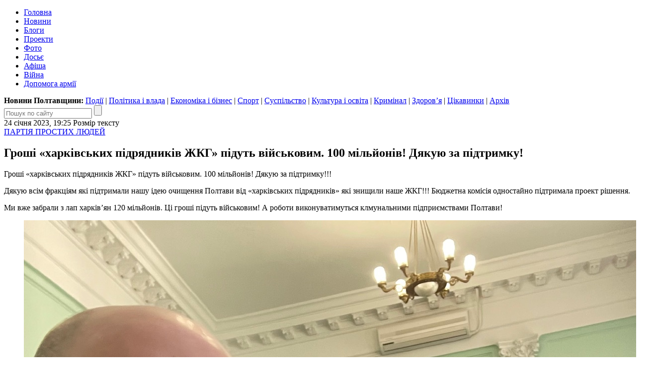

--- FILE ---
content_type: text/html; charset=UTF-8
request_url: https://blog.poltava.to/kaplin/15661/
body_size: 11731
content:
<!DOCTYPE html>
<html lang="uk">
<head>
	<meta charset="utf-8" /><meta name="viewport" content="width=device-width, initial-scale=1, maximum-scale=2" />
	<title>Гроші «харківських підрядників ЖКГ» підуть військовим. 100 мільйонів! Дякую за підтримку!</title>
	<link rel="apple-touch-icon" sizes="180x180" href="/favicons/apple-touch-icon.png?v=2">
<link rel="icon" type="image/png" sizes="32x32" href="/favicons/favicon-32x32.png?v=2">
<link rel="icon" type="image/png" sizes="16x16" href="/favicons/favicon-16x16.png?v=2">
<link rel="manifest" href="/favicons/site.webmanifest?v=2">
<link rel="mask-icon" href="/favicons/safari-pinned-tab.svg?v=2" color="#004080">
<link rel="shortcut icon" href="/favicons/favicon.ico?v=2">
<meta name="msapplication-TileColor" content="#004080">
<meta name="msapplication-config" content="/favicons/browserconfig.xml?v=2">
<meta name="theme-color" content="#004080"><meta property="article:author" content="https://www.facebook.com/poltava.news" /><meta property="og:site_name" content="Інтернет-видання «Полтавщина»" /><meta property="og:title" content="Гроші «харківських підрядників ЖКГ» підуть військовим. 100 мільйонів! Дякую за підтримку!" /><meta property="og:url" content="https://blog.poltava.to/kaplin/15661/" /><meta property="og:description" content="" /><meta property="og:type" content="article" /><meta property="fb:pages" content="116123688447033" /><link rel="stylesheet" type="text/css" href="https://i1.poltava.to/minify2/c4fae1dfc9eaabc7809d0050ecc50b4f.css" /><script src="https://i1.poltava.to/js2/jquery-3.3.1.min.js"></script><script src="https://i1.poltava.to/js2/jquery.scrollTo.min.js"></script><script src="https://i1.poltava.to/minify2/c06fe85e02b785e5879be4c11d0920b9.js"></script>
	<!--[if lt IE 9]><script src="https://i1.poltava.to/js2/html5.js"></script><![endif]-->
	
<!-- Google tag (gtag.js) -->
<script async src="https://www.googletagmanager.com/gtag/js?id=G-1QHPF5KQTV"></script>
<script>
  window.dataLayer = window.dataLayer || [];
  function gtag(){dataLayer.push(arguments);}
  gtag('js', new Date());

  gtag('config', 'G-1QHPF5KQTV');
</script>

<!-- Global site tag (gtag.js) - Google Analytics -->
<script async src="https://www.googletagmanager.com/gtag/js?id=UA-11839115-1"></script>
<script>
  window.dataLayer = window.dataLayer || [];
  function gtag(){dataLayer.push(arguments);}
  gtag('js', new Date());

  gtag('config', 'UA-11839115-1');
</script>

</head>
<body data-ts="1769959101" data-dt="2026-02-01 17:18:21">
<div id="slideout-panel" class="template-width-limit">
	
<div data-place="top" class="bn bn-top"></div>


<div class="desktop-header-tools">
	<div class="float-left">
	</div>
	<div class="float-right">
		
	</div>
	<div class="clear-both"></div>
</div>


<header class="template-header">
	
	
<div class="mobile-header-tools user-select-none">
	<div class="float-left">
		<span id="slideout-button" class="icon icon-menu"></span>
		
		<a href="//poltava.to/tema/" class="icon icon-mail"></a>
	</div>
	<div class="float-right">
		<a href="//poltava.to/search/" class="icon icon-search"></a>
		
<a href="//poltava.to/login/" class="icon icon-login"></a>

	</div>
	<div class="clear-both"></div>
</div>


	<div class="clear-both"></div>
	
	<div class="template-header-table">
		<div class="template-header-row">

			<div class="logo-holder">
				<a href="//poltava.to/" class="logo"></a>
			</div>

			<nav class="site-navigation">
				<ul class="main-menu"><li class="tab desktop-only"><a href="//poltava.to/">Головна</a></li><li class="tab"><a href="//poltava.to/news/">Новини</a></li><li class="tab tab-active"><a href="//blog.poltava.to/">Блоги</a></li><li class="tab"><a href="//poltava.to/project/">Проекти</a></li><li class="tab"><a href="//poltava.to/photo/">Фото</a></li><li class="tab secondary"><a href="//poltava.to/dossier/">Досьє</a></li><li class="tab secondary"><a href="//poltava.to/afisha/">Афіша</a></li><li class="tab desktop-only"><a href="//poltava.to/tag/2320/">Війна</a></li><li class="tab desktop-only"><a href="//poltava.to/tag/1278/">Допомога армії</a></li></ul>
			</nav>

		</div>
	</div>

	<div class="submenu desktop-only"><strong>Новини Полтавщини: </strong><a href="//poltava.to/news/events/">Події</a> | <a href="//poltava.to/news/politics-and-government/">Політика і влада</a> | <a href="//poltava.to/news/economics-and-business/">Економіка і бізнес</a> | <a href="//sport.pl.ua/">Спорт</a> | <a href="//poltava.to/news/society/">Суспільство</a> | <a href="//poltava.to/news/culture-and-education/">Культура і освіта</a> | <a href="//poltava.to/news/crime/">Кримінал</a> | <a href="//poltava.to/news/health/">Здоров’я</a> | <a href="//poltava.to/news/interesting/">Цікавинки</a> | <a href="//poltava.to/archive/2026/">Архів</a></div>
<div class="header-search">
	<form action="//poltava.to/search/" method="get" class="search-form relative">
		<input name="q" type="text" maxlength="100" placeholder="Пошук по сайту" class="search-line" />
		<input type="submit" value="" title="Знайти" class="search-button" />
	</form>
</div>


</header>

<div class="template-body-left-holder">
	<div class="template-body-left">
		
<div class="template-content-holder">
	<div data-min-height="1550" class="template-content"><div class="tblock tblock-sm vertical-margin detail-content"><div class="clear-both tblock-fixer"></div><div class="tblock-header"><div class="content-header"><time datetime="2023-01-24T19:25:52+02:00" class="tblock-date content-date">24 січня 2023, 19:25</time>
<span class="display-table content-font">
	<span class="display-row">
		<span class="display-cell">Розмір тексту</span>
		<span class="display-cell"><span class="icon icon-zoom-in"></span></span>
		<span class="display-cell"><span class="icon icon-zoom-out"></span></span>
	</span>
</span>
<span class="content-print"></span><div class="clear-both"></div></div></div><div class="tblock-body"><div class="tblock-content"><article lang="uk" class="wym content"><div class="content-padding content-prefix"><a href="../">ПАРТІЯ ПРОСТИХ ЛЮДЕЙ</a></div><h1 class="content-padding">Гроші «харківських підрядників ЖКГ» підуть військовим. 100 мільйонів! Дякую за підтримку!</h1><div class="content-padding"><p>Гроші «харківських підрядників ЖКГ» підуть військовим. 100 мільйонів! Дякую за підтримку!!!</p><p>Дякую всім фракціям які підтримали нашу ідею очищення Полтави від «харківських підрядників» які знищили наше ЖКГ!!! Бюджетна комісія одностайно підтримала проект рішення.</p><p>Ми вже забрали з лап харків’ян 120 мільйонів. Ці гроші підуть військовим! А роботи виконуватимуться клмунальними підприємствами Полтави!</p><figure class="image"><img src="https://i1.poltava.to/uploads/2023/01/24/120259b9fc944921ba61b0ed8d7b4638.jpg" width="1280" height="1707" alt="" /></figure></div></article><div class="content-padding mobile-only content-mobile-info"><time datetime="2023-01-24T19:25:52+02:00">24 січня 2023, 19:25</time></div>
<div class="content-padding">
	<div data-url="https://blog.poltava.to/kaplin/15661/" data-type="blog" data-id="15661" data-fb="0" class="content-extension share-buttons"></div>
	
	
</div></div></div><div class="clear-both tblock-fixer"></div></div></div>
</div>

<div class="bn bn-lenta"></div>

<div class="template-lenta-holder">
	<div class="template-lenta">
		<section data-noindex="1" class="tblock tblock-sm vertical-margin lenta lenta-blog tblock-sm vertical-margin lenta"><div class="clear-both tblock-fixer"></div><div class="tblock-header">
<div class="display-table">
	<div class="display-row">
		<div class="display-cell tblock-header-cell tblock-label-cell">
			
<div class="tblock-title-label">
	<div class="display-table">
		<div class="display-row">
			<div class="display-cell tblock-title-cell">
				<h2 class="tblock-title">Про автора</h2>
			</div>
			<div class="display-cell tblock-icons-cell">
				<div class="tblock-header-icons">
					<a href="/rss/kaplin.xml" class="icon icon-rss" title="RSS"></a>
				</div>
			</div>
		</div>
	</div>
</div>

		</div>
		
	</div>
</div>
</div>
<div class="tblock-body lenta-info lenta-info-large">
	<div class="tblock-content">
		
		<div class="display-table">
			<div class="display-row">
				<div class="display-cell cell-image"><a href="/kaplin/"><img src="//i1.poltava.to/uploads/2023/11/02/ppl-1.png" alt="ПАРТІЯ ПРОСТИХ ЛЮДЕЙ" class="image" /></a></div>
				<div class="display-cell description relative">
					<p><strong><a href="/kaplin/" class="text-black">ПАРТІЯ ПРОСТИХ ЛЮДЕЙ</a></strong></p><p>За простих людей!</p>
					<a href="/kaplin/" class="publications">1610</a>
				</div>
			</div>
		</div>	

	</div>
</div><div class="lenta-inner-title">Останні публікації:</div><div class="tblock-body"><div data-stream="[base64]/0LXRgNC10LrRgNC40YLRliDQtNC+0YDQvtCz0Lgg0ZYg0L/QtdGA0LXQtNCw0YfRgyDQv9GW0LTQv9GA0LjRlNC80YHRgtCy0LAg0LIg0J/[base64]/[base64]/[base64]/[base64]/[base64]/[base64]/RltC00LUg0Lcg0L/QvtGB0LDQtNC4INGH0LXRgNC10Lcg0LrQvtC90YTQu9GW0LrRgiDRltC90YLQtdGA0LXRgdGW0LIg0ZYg0L/[base64]/0ZbQstCw0Log0J/QntCS0KLQntCg0J3QniDQt9Cy0LXRgNC90YPQu9Cw0YHRjCDQtNC+INGB0LjQu9C+0LLQuNC60ZbQsiDRltC3INCy0LjQvNC+0LPQvtGOINC/[base64]/RjtGC0YwhINCi0LXQv9C70L7QtdC90LXRgNCz0L4g0ZYg0JLQvtC00L7QutCw0L3QsNC7INGC0LXRgNC+0YDQuNC30YPRjtGC0Ywg0L/[base64]/0LvRltC9INC/[base64]/[base64]/[base64]/[base64]/0ZbQtNC/0YDQuNGU0LzRhtGW0LIg0YMg0J/[base64]/QvtC70YLQsNCy0YbRliDQs9C+0LvQvtGB0YPRjtGC0YwsINGJ0L4g0L/RgNC40LHRgNCw0YLQuCDQv9C10YDRiNC1OiDQnNCQ0KQg0LHRltC70Y8g0KbQo9Cc0YMg0YfQuCDQr9C80YnQuNC60L7QstGDOikg0J/RgNC40ZTQtNC90YPQudC40LXRgdGMLCDRgdC60LDQttGW0YLRjCDRj9C6INCy0LLQsNC20LDRlNGC0LU8L2E+DQoJPC9zcGFuPg0KPC9saT48L3VsPg==" class="tblock-content tblock-content-bg lenta-content"></div></div><div class="tblock-footer">
<div class="display-table nav-buttons lenta-buttons">
	<div class="display-row">
		<div class="display-cell">
			<a href="/kaplin/" data-loading="Завантаження..." data-end="Кінець стрічки" data-type="blog" data-source="kaplin" data-dt="2025-04-02 15:55:02" class="tbutton tbutton-active more-button">Більше публікацій</a>
		</div>
		<div class="display-cell">
			<a href="/" class="tbutton tbutton-active">Блоги</a>
		</div>
	</div>
</div>
</div><div class="clear-both tblock-fixer"></div></section>
	</div>
</div>

<div class="clear-both"></div>

	</div>
</div>
<div class="template-body-right">
	<div class="template-sidebar vertical-margin"><div data-place="right" class="bn bn-sidebar"></div><div data-place="right" class="bn bn-sidebar"></div><div data-place="right" class="bn bn-sidebar"></div><div data-place="right" class="bn bn-sidebar"></div><div data-place="right" class="bn bn-sidebar"></div><div data-place="right" class="bn bn-sidebar"></div></div>
</div>
<div class="clear-both"></div>

<div data-place="bottom" class="bn bn-bottom"></div>
<footer class="template-footer">

	<div class="footer-mobile"><ul><li><a href="//poltava.to/news/">Новини Полтави</a></li><li><a href="//poltava.to/project/">Спецпроекти</a></li><li><a href="//blog.poltava.to/">Блоги</a></li><li><a href="//poltava.to/photo/">Фоторепортажі</a></li><li><a href="//poltava.to/archive/2026/">Архів матеріалів</a></li></ul><div class="footer-social-icons"><a href="https://www.facebook.com/poltava.news" class="social-icon social-icon-facebook" title="Наша сторінка у Facebook"></a><a href="https://t.me/poltava_to" class="social-icon social-icon-telegram" title="Наш канал у Telegram"></a><a href="https://www.instagram.com/poltava.to/" class="social-icon social-icon-instagram" title="Наша сторінка в Instagram"></a></div></div>

	<div class="footer-table">
		<div class="footer-row">

			<div class="footer-left">
				<p class="footer-copyright">© 2009 – 2026 Інтернет-видання «Полтавщина»</p>
				<div class="footer-eula">
					<p>Використання матеріалів інтернет-видання «Полтавщина» на інших сайтах дозволяється лише за наявності гіперпосилання на сайт <a href="//poltava.to/" style="text-decoration:none;">poltava.to</a>, не закритого для індексації пошуковими системами; у друкованих виданнях — лише за погодженням з редакцією.</p>
					<p>Матеріали, позначені написом або значком <span class="ad-sign" style="float: none; display: inline-block;"></span>, опубліковані на комерційній основі.</p>
					<p>Матеріали, позначені значком <span class="smile-sign" style="float: none; display: inline-block;"></span>, є першоквітневими жартами.</p>
					<p>Матеріали, розміщені в розділах «Проекти» та «Блоги», публікуються за ініціативи сторонніх осіб і не є редакційними.</p>
					<p>Редакція інтернет-видання «Полтавщина» не несе відповідальності за зміст коментарів, розміщених користувачами сайту. Редакція не завжди поділяє погляди авторів публікацій.</p>
				</div>
			</div>
			
			<div class="footer-middle">
				<p>
					Редакція – <span data-email="editor.poltava.to[at]gmail.com" class="template-email"></span><br />
					Телефон редакції – <span class="nowrap">(095) 794-29-25</span>
				</p>
				<p>
					Реклама на сайті – <span data-email="reklama.poltava.to[at]gmail.com" class="template-email"></span>, <span class="nowrap">(095) 750-18-53</span>
				</p>
				
				<div id="footer-social"></div>
			</div>

			<div class="footer-right">
				<p><!-- I.UA counter --><a href="https://www.i.ua/" target="_blank" onclick="this.href='https://i.ua/r.php?68823';" title="Rated by I.UA">
<script type="text/javascript"><!--
iS='http'+(window.location.protocol=='https:'?'s':'')+
'://r.i.ua/s?u68823&p4&n'+Math.random();
iD=document;if(!iD.cookie)iD.cookie="b=b; path=/";if(iD.cookie)iS+='&c1';
iS+='&d'+(screen.colorDepth?screen.colorDepth:screen.pixelDepth)
+"&w"+screen.width+'&h'+screen.height;
iT=iR=iD.referrer.replace(iP=/^[a-z]*:\/\//,'');iH=window.location.href.replace(iP,'');
((iI=iT.indexOf('/'))!=-1)?(iT=iT.substring(0,iI)):(iI=iT.length);
if(iT!=iH.substring(0,iI))iS+='&f'+escape(iR);
iS+='&r'+escape(iH);
iD.write('<img src="'+iS+'" border="0" width="88" height="31" />');
//--></script></a><!-- End of I.UA counter --></p>
			</div>

		</div>
	</div>
</footer>

</div>
			
<div id="slideout-menu" class="slideout-menu-hidden">

	<div class="slideout-margin">

		<h3 class="vertical-margin small-title"><a href="//poltava.to/">Полтавщина</a>:</h3>

		<ul class="vertical-margin">
			<li><a href="//poltava.to/news/">Новини</a>
<ul class="mobile-submenu">
	<li><a href="//poltava.to/news/events/">Події</a></li>
	<li><a href="//poltava.to/news/politics-and-government/">Політика і влада</a></li>
	<li><a href="//poltava.to/news/economics-and-business/">Економіка і бізнес</a></li>
	<li><a href="//sport.pl.ua/">Спорт</a></li>
	<li><a href="//poltava.to/news/society/">Суспільство</a></li>
	<li><a href="//poltava.to/news/culture-and-education/">Культура і освіта</a></li>
	<li><a href="//poltava.to/news/crime/">Кримінал</a></li>
	<li><a href="//poltava.to/news/health/">Здоров’я</a></li>
	<li><a href="//poltava.to/news/interesting/">Цікавинки</a></li>
</ul></li>
			<li><a href="//poltava.to/project/">Проекти</a></li>
			<li><a href="//blog.poltava.to/">Блоги</a></li>
			<li><a href="//poltava.to/photo/">Фоторепортажі</a></li>
			<li><a href="//poltava.to/archive/2026/">Архів</a></li>			
		</ul>

		<div class="slideout-contacts">
<p>Наш e-mail: <span data-email="editor.poltava.to[at]gmail.com" class="template-email"></span></p>
<p>Телефон редакції: <a href="tel:+380957942925">(095)&nbsp;794-29-25</a></p>
<p>Реклама на сайті: <span data-email="reklama.poltava.to[at]gmail.com" class="template-email"></span> <a href="+380957501853">(095)&nbsp;750-18-53</a></p>
		</div>

		<div style="margin: 1em 0;">
			<a href="//poltava.to/tema/" class="tbutton tbutton-active">Запропонувати тему</a>
		</div>

		<div class="slideout-social-icons"><a href="https://www.facebook.com/poltava.news" class="social-icon social-icon-facebook" title="Наша сторінка у Facebook"></a><a href="https://t.me/poltava_to" class="social-icon social-icon-telegram" title="Наш канал у Telegram"></a><a href="https://www.instagram.com/poltava.to/" class="social-icon social-icon-instagram" title="Наша сторінка в Instagram"></a></div>

	</div>

</div>
<script>var bn_data="[base64]/[base64]"; var bn_code="none";</script>
</body>
</html>